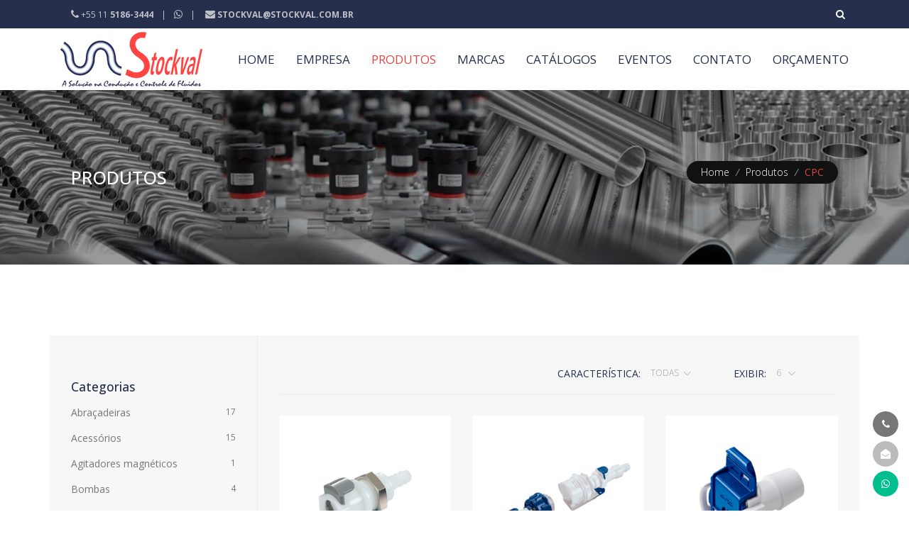

--- FILE ---
content_type: text/html; charset=UTF-8
request_url: https://www.stockval.com.br/produtos/marca/CPC-8
body_size: 6847
content:
<!DOCTYPE html>
<html lang="en">
<head>

<!-- Required Meta Tags Always Come First -->
<meta charset="utf-8">
<meta name="viewport" content="width=device-width, initial-scale=1, shrink-to-fit=no">
<meta http-equiv="x-ua-compatible" content="ie=edge">

<!-- Favicon -->
<link rel="shortcut icon" href="/favicon.ico">
<link rel="apple-touch-icon" sizes="180x180" href="/assets/ico/apple-touch-icon.png">
<link rel="icon" type="image/png" sizes="32x32" href="/assets/ico/favicon-32x32.png">
<link rel="icon" type="image/png" sizes="16x16" href="/assets/ico/favicon-16x16.png">
<link rel="manifest" href="/site.webmanifest">

<!-- Google Fonts -->
<link href="https://fonts.googleapis.com/css?family=Open%20Sans:300,400,400i,500,700" rel="stylesheet">

<!-- CSS Global Compulsory -->
<link rel="stylesheet" href="/assets/vendor/bootstrap/bootstrap.min.css">

<!-- CSS Implementing Plugins -->
<link rel="stylesheet" href="/assets/vendor/icon-awesome/css/font-awesome.min.css">
<link rel="stylesheet" href="/assets/vendor/icon-line-pro/style.css">
<link rel="stylesheet" href="/assets/vendor/icon-hs/style.css">
<link rel="stylesheet" href="/assets/vendor/icon-material/material-icons.css">
<link rel="stylesheet" href="/assets/vendor/animate.css">
<link rel="stylesheet" href="/assets/vendor/hs-megamenu/src/hs.megamenu.css">
<link rel="stylesheet" href="/assets/vendor/hamburgers/hamburgers.min.css">
<link rel="stylesheet" href="/assets/vendor/slick-carousel/slick/slick.css">
<link rel="stylesheet" href="/assets/vendor/fancybox/jquery.fancybox.css">
<link rel="stylesheet" href="/assets/vendor/icon-etlinefont/style.css">

<!-- CSS Unify Theme -->
<link rel="stylesheet" href="/assets/css/styles.multipage-education.css">

<!-- Master Slider -->
<link rel="stylesheet" href="/assets/css/masterslider.main.css">
<link rel="stylesheet" href="/assets/css/style.css">
<link rel="stylesheet" href="/assets/css/custom.css">

<!-- Google Tag Manager -->
<script>(function(w,d,s,l,i){w[l]=w[l]||[];w[l].push({'gtm.start':new Date().getTime(),event:'gtm.js'});var f=d.getElementsByTagName(s)[0],j=d.createElement(s),dl=l!='dataLayer'?'&l='+l:'';j.async=true;j.src='https://www.googletagmanager.com/gtm.js?id='+i+dl;f.parentNode.insertBefore(j,f);})(window,document,'script','dataLayer','GTM-M76XPJ3J');</script>
<!-- End Google Tag Manager -->
	<title>Produtos Stockval - Líder no fornecimento de produtos para aplicações assépticas</title>
</head>
<body>
<!-- Google Tag Manager (noscript) -->
<noscript><iframe src="https://www.googletagmanager.com/ns.html?id=GTM-M76XPJ3J" height="0" width="0" style="display:none;visibility:hidden"></iframe></noscript>
<!-- End Google Tag Manager (noscript) -->    <main>
<!-- Header -->
<header id="js-header" class="u-header">
  <div class="u-header__section">
    <!-- Topbar -->
    <div class="g-bg-main">
      <div class="container g-py-5">
        <ul class="list-inline d-flex justify-content-start align-items-center g-mb-0">
          <li class="list-inline-item col-6 d-none d-lg-inline-block">
            <a class="g-brd-white-opacity-0_2 g-color-white-opacity-0_7 g-color-white--hover g-font-size-12 g-rounded-20 text-uppercase g-py-10" href="tel:1151863444">
                <i class="fa fa-phone"></i> +55 11 <b>5186-3444</b>
            </a>
            <span class="g-color-white-opacity-0_7 g-font-size-12 g-py-10 g-px-8">|</span>
			<a class="g-brd-white-opacity-0_2 g-color-white-opacity-0_7 u-link-v5 g-color-white--hover g-font-size-12 g-rounded-20 g-py-10" href="https://api.whatsapp.com/send?phone=551151863444&text=Ol%C3%A1%2C%20vim%20atrav%C3%A9s%20do%20site%20e%20gostaria%20de%20mais%20informa%C3%A7%C3%B5es" target="_blank" onclick="dataLayer.push({'event': 'whatsapp-link'});">
                <i class="fa fa-whatsapp"></i>
            </a>
            <span class="g-color-white-opacity-0_7 g-font-size-12 g-py-10 g-px-8">|</span>
            <a class="g-brd-white-opacity-0_2 g-color-white-opacity-0_7 g-color-white--hover g-font-size-12 g-rounded-20 text-uppercase g-py-10" href="mailto:stockval@stockval.com.br">
                <i class="g-ml-3 fa fa-envelope"></i> <b>stockval@stockval.com.br</b>
            </a>
          </li>

          <!-- Search -->
          <li class="d-flex justify-content-end col-6 w-100 list-inline-item g-ml-15--lg ml-auto">              <a href="/#busca" class="btn input-group-addon g-brd-none g-color-white g-font-size-13 g-rounded-right-20 g-transition-0_2">
                <i class="fa fa-search"></i>
              </a>
          </li>
          <!-- End Search -->
        </ul>
      </div>
    </div>
    <!-- End Topbar -->

    <div class="header" id="myHeader">
      <div class="container g-transition-0_3">
        <!-- Nav -->
        <nav class="js-mega-menu navbar navbar-expand-lg g-px-0 g-py-5 g-py-0--lg hs-menu-initialized hs-menu-horizontal">
          <!-- Logo -->
          <a class="navbar-brand g-max-width-170 g-max-width-200--lg" href="/">
            <img class="img-fluid g-hidden-lg-down" src="/assets/img/logo/logo.png" alt="Logo">
            <img class="img-fluid g-width-80 g-hidden-md-down g-hidden-xl-up" src="/assets/img/logo/logo-mini.png" alt="Logo">
            <img class="img-fluid g-hidden-lg-up" src="/assets/img/logo/logo.png" alt="Logo">
          </a>
          <!-- End Logo -->

          <!-- Responsive Toggle Button -->
          <button class="navbar-toggler navbar-toggler-right btn g-line-height-1 g-brd-none g-pa-0" type="button"
                  aria-label="Toggle navigation"
                  aria-expanded="false"
                  aria-controls="navBar"
                  data-toggle="collapse"
                  data-target="#navBar">
            <span class="hamburger hamburger--slider g-px-0">
              <span class="hamburger-box">
                <span class="hamburger-inner"></span>
              </span>
            </span>
          </button>
          <!-- End Responsive Toggle Button -->

          <!-- Navigation -->
          <div id="navBar" class="collapse navbar-collapse">
            <ul class="navbar-nav align-items-lg-center g-py-30 g-py-0--lg ml-auto">
              <li class="nav-item">
                <a class="nav-link  g-color-main g-color-primary--hover g-font-size-15 g-font-size-17--xl g-px-15--lg g-py-10 g-py-30--lg" href="/">
                  HOME
                </a>
              </li>                  
              <li class="nav-item">
                <a class="nav-link  g-color-main g-color-primary--hover g-font-size-15 g-font-size-17--xl g-px-15--lg g-py-10 g-py-30--lg" href="/empresa">
                  EMPRESA
                </a>
              </li>
              <li class="nav-item">
                <a class="nav-link  g-color-primary g-font-size-15 g-font-size-17--xl g-px-15--lg g-py-10 g-py-30--lg" href="/produtos">
                  PRODUTOS
                </a>
              </li>
              <li class="nav-item">
                <a class="nav-link  g-color-main g-color-primary--hover g-font-size-15 g-font-size-17--xl g-px-15--lg g-py-10 g-py-30--lg" href="/marcas">
                  MARCAS
                </a>
              </li>
              <li class="nav-item">
                <a class="nav-link  g-color-main g-color-primary--hover g-font-size-15 g-font-size-17--xl g-px-15--lg g-py-10 g-py-30--lg" href="/catalogos">
                  CATÁLOGOS
                </a>
              </li>
              <li class="nav-item">
                <a class="nav-link  g-color-main g-color-primary--hover g-font-size-15 g-font-size-17--xl g-px-15--lg g-py-10 g-py-30--lg" href="/eventos">
                  EVENTOS
                </a>
              </li>
              <li class="nav-item">
                <a class="nav-link  g-color-main g-color-primary--hover g-font-size-15 g-font-size-17--xl g-px-15--lg g-py-10 g-py-30--lg" href="/contato">
                  CONTATO
                </a>
              </li>
              <li class="nav-item">
                <a class="nav-link  g-color-main g-color-primary--hover g-font-size-15 g-font-size-17--xl g-pl-15--lg g-pr-0--lg g-py-10 g-py-30--lg" href="/orcamento">
                  ORÇAMENTO
                </a>
              </li>
            </ul>
          </div>
          <!-- End Navigation -->
        </nav>
        <!-- End Nav -->
      </div>
    </div>
  </div>
</header>
<!-- End Header -->

<script>
  window.onscroll = function() {myFunction()};
  var header = document.getElementById("myHeader");
  var sticky = header.offsetTop;
  function myFunction() {
    if (window.pageYOffset > sticky) {
      header.classList.add("sticky");
    } else {
      header.classList.remove("sticky");
    }
  }
</script>

		<!-- Promo Block -->
		<section>
			<div class="divimage w-100" style="height: 140%; background-image: url('/assets/img/im-sup-stockval-produtos.jpg');background-size: cover; background-repeat: no-repeat; background-position: top center; background-attachment: initial">
				<div style="background-color: rgba(0,0,0,0.4)">
					<div class="container g-color-white g-py-100">
						<div class="d-md-flex align-items-center">
							<div class="col-12 col-md-6">
								<h4 class="g-color-white text-uppercase mb-0 g-font-size-25">Produtos</h4>
							</div>
							<div class="col-12 col-md-6 d-flex justify-content-end">
								<ul class="g-bg-gray-dark-v1 g-font-weight-300 g-rounded-50 g-py-5 g-px-20">
									<li class="list-inline-item g-mr-5">
										<a class="u-link-v5 g-color-white g-color-primary--hover g-font-size-14" href="/">Home</a>
										<i class="g-color-white-opacity-0_5 g-ml-5 g-font-size-14">/</i>
									</li>										<li class="list-inline-item g-mr-5">
											<a class="u-link-v5 g-color-white g-color-primary--hover g-font-size-14" href="/produtos">Produtos</a>
											<i class="g-color-white-opacity-0_5 g-ml-5 g-font-size-14">/</i>
										</li>
										<li class="list-inline-item g-color-primary g-font-size-14 g-font-weight-400">
											<span>CPC</span>
										</li>								</ul>
							</div>
						</div>
					</div>
				</div>
			</div>
		</section>
		<!-- End Promo Block -->

		<section class="container g-pt-100 g-pb-70">
			<div class="row justify-content-center g-mb-60">

				<!-- Icon Blocks -->
				<section class="g-bg-gray-light-v5" style="width:100%">
					<div class="container">
						<!-- Products -->
						<div class="container">
							<div class="row">

								<!-- Filters -->
								<div class="col-md-3 g-brd-right--lg g-brd-gray-light-v4 g-pt-30">
									<form name="frmPrd" method="post">
										<input type="hidden" name="grade" value="6" />
										<input type="hidden" name="ord" value="Ascendente" />
										<input type="hidden" name="idCaracteristica" value="" /><!--
										<input type="hidden" name="total_marcas" value="" />-->
										<div class="g-pr-15--lg g-pt-30">												<!-- Categories -->
												<div class="g-mb-30">
													<h3 class="h5 mb-3">Categorias</h3>

													<ul class="list-unstyled">															<li class="my-3">
																<a class="d-block u-link-v5 g-color-gray-dark-v4 g-color-primary--hover" href="/produtos/abracadeiras-1" style="font-size: 14px;">Abraçadeiras																<span class="float-right g-font-size-12">17 </span></a>
															</li>															<li class="my-3">
																<a class="d-block u-link-v5 g-color-gray-dark-v4 g-color-primary--hover" href="/produtos/acessorios-17" style="font-size: 14px;">Acessórios																<span class="float-right g-font-size-12">15 </span></a>
															</li>															<li class="my-3">
																<a class="d-block u-link-v5 g-color-gray-dark-v4 g-color-primary--hover" href="/produtos/agitadores-magneticos-15" style="font-size: 14px;">Agitadores magnéticos																<span class="float-right g-font-size-12">1 </span></a>
															</li>															<li class="my-3">
																<a class="d-block u-link-v5 g-color-gray-dark-v4 g-color-primary--hover" href="/produtos/bombas-2" style="font-size: 14px;">Bombas																<span class="float-right g-font-size-12">4 </span></a>
															</li>															<li class="my-3">
																<a class="d-block u-link-v5 g-color-gray-dark-v4 g-color-primary--hover" href="/produtos/componentes-para-sala-limpa-13" style="font-size: 14px;">Componentes Para Sala Limpa																<span class="float-right g-font-size-12">14 </span></a>
															</li>															<li class="my-3">
																<a class="d-block u-link-v5 g-color-gray-dark-v4 g-color-primary--hover" href="/produtos/conectores-colder-6" style="font-size: 14px;">Conectores Colder																<span class="float-right g-font-size-12">32 </span></a>
															</li>															<li class="my-3">
																<a class="d-block u-link-v5 g-color-gray-dark-v4 g-color-primary--hover" href="/produtos/conexoes-3" style="font-size: 14px;">Conexões																<span class="float-right g-font-size-12">55 </span></a>
															</li>															<li class="my-3">
																<a class="d-block u-link-v5 g-color-gray-dark-v4 g-color-primary--hover" href="/produtos/filtros-16" style="font-size: 14px;">Filtros																<span class="float-right g-font-size-12">1 </span></a>
															</li>															<li class="my-3">
																<a class="d-block u-link-v5 g-color-gray-dark-v4 g-color-primary--hover" href="/produtos/mangueiras-e-acessorios-4" style="font-size: 14px;">Mangueiras e Acessórios																<span class="float-right g-font-size-12">14 </span></a>
															</li>															<li class="my-3">
																<a class="d-block u-link-v5 g-color-gray-dark-v4 g-color-primary--hover" href="/produtos/medidores-18" style="font-size: 14px;">Medidores 																<span class="float-right g-font-size-12">3 </span></a>
															</li>															<li class="my-3">
																<a class="d-block u-link-v5 g-color-gray-dark-v4 g-color-primary--hover" href="/produtos/pecas-especiais-7" style="font-size: 14px;">Peças Especiais																<span class="float-right g-font-size-12">3 </span></a>
															</li>															<li class="my-3">
																<a class="d-block u-link-v5 g-color-gray-dark-v4 g-color-primary--hover" href="/produtos/sistemas-de-drenagem-8" style="font-size: 14px;">Sistemas de Drenagem																<span class="float-right g-font-size-12">4 </span></a>
															</li>															<li class="my-3">
																<a class="d-block u-link-v5 g-color-gray-dark-v4 g-color-primary--hover" href="/produtos/sistemas-de-limpeza-9" style="font-size: 14px;">Sistemas de limpeza																<span class="float-right g-font-size-12">19 </span></a>
															</li>															<li class="my-3">
																<a class="d-block u-link-v5 g-color-gray-dark-v4 g-color-primary--hover" href="/produtos/trocadores-de-calor-5" style="font-size: 14px;">Trocadores de Calor																<span class="float-right g-font-size-12">3 </span></a>
															</li>															<li class="my-3">
																<a class="d-block u-link-v5 g-color-gray-dark-v4 g-color-primary--hover" href="/produtos/tubos-10" style="font-size: 14px;">Tubos																<span class="float-right g-font-size-12">3 </span></a>
															</li>															<li class="my-3">
																<a class="d-block u-link-v5 g-color-gray-dark-v4 g-color-primary--hover" href="/produtos/valvulas-11" style="font-size: 14px;">Válvulas																<span class="float-right g-font-size-12">23 </span></a>
															</li>															<li class="my-3">
																<a class="d-block u-link-v5 g-color-gray-dark-v4 g-color-primary--hover" href="/produtos/vedacoes-12" style="font-size: 14px;">Vedações																<span class="float-right g-font-size-12">16 </span></a>
															</li>															<li class="my-3">
																<a class="d-block u-link-v5 g-color-gray-dark-v4 g-color-primary--hover" href="/produtos/visores-de-linhas-14" style="font-size: 14px;">Visores de linhas																<span class="float-right g-font-size-12">3 </span></a>
															</li>													</ul>
												</div>
												<!-- End Categories -->

												<hr>
													<!-- Brand -->
													<div class="g-mb-30">
														<h3 class="h5 mb-3">Marca</h3>
														<ul class="list-unstyled">																<li class="my-3" style="font-weight:bold">
																	<a class="d-block u-link-v5 g-color-gray-dark-v4 g-color-primary--hover" href="/produtos/marca/cpc-8" style="font-size: 14px;">CPC																	<span class="float-right g-font-size-12">32 </span></a>
																</li>														</ul>
													</div>
												
													<hr>
										</div>
									</form>
								</div>
								<!-- End Filters -->
								
								
								<!-- Content -->
								<div class="col-md-9">
									<div class="g-pl-15--lg">
										<!-- Filters -->
										<div class="d-flex justify-content-end align-items-center g-brd-bottom g-brd-gray-light-v4 g-pt-40 g-pb-20">
																							<div class="g-mr-60">
													<h2 class="h6 align-middle d-inline-block g-font-weight-400 text-uppercase g-pos-rel g-top-1 mb-0">Característica:</h2>
													<div class="d-inline-block btn-group g-line-height-1_2">
														<button id="btCaract" type="button" class="btn btn-secondary dropdown-toggle h6 align-middle g-brd-none g-color-gray-dark-v5 g-color-black--hover g-bg-transparent text-uppercase g-font-weight-300 g-font-size-12 g-pa-0 g-pl-10 g-ma-0" data-toggle="dropdown" aria-haspopup="true" aria-expanded="false">
															Todas														</button>
														<div class="dropdown-menu rounded-0">
															<a class="dropdown-item g-color-gray-dark-v4 g-font-weight-300" href="Javascript:;" onclick="fnFrmSubmit('frmPrd','idCaracteristica','',1)">Todas</a>
															<a class="dropdown-item g-color-gray-dark-v4 g-font-weight-300" href="Javascript:;" onclick="fnFrmSubmit('frmPrd','idCaracteristica','3',1)">Abraçadeiras Termoplasticas</a><a class="dropdown-item g-color-gray-dark-v4 g-font-weight-300" href="Javascript:;" onclick="fnFrmSubmit('frmPrd','idCaracteristica','16',1)">Aço inoxidável 304</a><a class="dropdown-item g-color-gray-dark-v4 g-font-weight-300" href="Javascript:;" onclick="fnFrmSubmit('frmPrd','idCaracteristica','15',1)">Aço inoxidável 316L</a><a class="dropdown-item g-color-gray-dark-v4 g-font-weight-300" href="Javascript:;" onclick="fnFrmSubmit('frmPrd','idCaracteristica','20',1)">Conexão especial</a><a class="dropdown-item g-color-gray-dark-v4 g-font-weight-300" href="Javascript:;" onclick="fnFrmSubmit('frmPrd','idCaracteristica','14',1)">Indústria de alimentícia</a><a class="dropdown-item g-color-gray-dark-v4 g-font-weight-300" href="Javascript:;" onclick="fnFrmSubmit('frmPrd','idCaracteristica','13',1)">Indústria de cosméticos</a><a class="dropdown-item g-color-gray-dark-v4 g-font-weight-300" href="Javascript:;" onclick="fnFrmSubmit('frmPrd','idCaracteristica','12',1)">Indústria farmacêutica</a><a class="dropdown-item g-color-gray-dark-v4 g-font-weight-300" href="Javascript:;" onclick="fnFrmSubmit('frmPrd','idCaracteristica','17',1)">Ligas especiais</a><a class="dropdown-item g-color-gray-dark-v4 g-font-weight-300" href="Javascript:;" onclick="fnFrmSubmit('frmPrd','idCaracteristica','5',1)">Produtos Termoplásticos</a><a class="dropdown-item g-color-gray-dark-v4 g-font-weight-300" href="Javascript:;" onclick="fnFrmSubmit('frmPrd','idCaracteristica','19',1)">Solda manual </a><a class="dropdown-item g-color-gray-dark-v4 g-font-weight-300" href="Javascript:;" onclick="fnFrmSubmit('frmPrd','idCaracteristica','18',1)">Solda orbital ASME BPE</a>														</div>
													</div>
												</div><script>var btCaract = 1;</script>											
											<!-- Show -->
											<div class="g-mr-60">
												<h2 class="h6 align-middle d-inline-block g-font-weight-400 text-uppercase g-pos-rel g-top-1 mb-0">Exibir:</h2>

												<!-- Secondary Button -->
												<div class="d-inline-block btn-group g-line-height-1_2">
													<button type="button" class="btn btn-secondary dropdown-toggle h6 align-middle g-brd-none g-color-gray-dark-v5 g-color-black--hover g-bg-transparent text-uppercase g-font-weight-300 g-font-size-12 g-pa-0 g-pl-10 g-ma-0" data-toggle="dropdown" aria-haspopup="true" aria-expanded="false">
														6													</button>
													<div class="dropdown-menu rounded-0">
														<a class="dropdown-item g-color-gray-dark-v4 g-font-weight-300" href="Javascript:;" onclick="fnFrmSubmit('frmPrd','grade','tudo',1)">Tudo</a>
														<a class="dropdown-item g-color-gray-dark-v4 g-font-weight-300" href="Javascript:;" onclick="fnFrmSubmit('frmPrd','grade',6,1)">6</a>
														<a class="dropdown-item g-color-gray-dark-v4 g-font-weight-300" href="Javascript:;" onclick="fnFrmSubmit('frmPrd','grade',12,1)">12</a>
														<a class="dropdown-item g-color-gray-dark-v4 g-font-weight-300" href="Javascript:;" onclick="fnFrmSubmit('frmPrd','grade',18,1)">18</a>
														<a class="dropdown-item g-color-gray-dark-v4 g-font-weight-300" href="Javascript:;" onclick="fnFrmSubmit('frmPrd','grade',30,1)">30</a>
													</div>
												</div>
												<!-- End Secondary Button -->
											</div>
											<!-- End Show -->

																						
										</div>
										<!-- End Filters -->

										<!-- Products -->
										<div class="row g-pt-30 g-mb-50">													<div class="col-6 col-lg-4 g-mb-30">
														<!-- Product -->
														<figure class="g-pos-rel g-mb-20">
															<a class="u-link-v5 g-color-black g-color-primary--hover" href="/produto/colder-serie-apc-73"><img class="img-fluid" src="/recursos/prd/serie-apc.jpg" alt="Colder  série APC"></a>
														</figure>

														<div class="media">
															<!-- Product Info -->
															<div class="d-flex flex-column">
																<h4 class="h6 g-color-black mb-1">
																	<a class="u-link-v5 g-color-black g-color-primary--hover" href="/produto/colder-serie-apc-73">Colder  série APC</a>
																</h4>
															</div>
															<!-- End Product Info -->
														</div>
														<!-- End Product -->
													</div>													<div class="col-6 col-lg-4 g-mb-30">
														<!-- Product -->
														<figure class="g-pos-rel g-mb-20">
															<a class="u-link-v5 g-color-black g-color-primary--hover" href="/produto/colder-serie-aseptiquik-dc-74"><img class="img-fluid" src="/recursos/prd/serie-aseptiquik-dc.jpg" alt="Colder série Aseptiquik DC"></a>
														</figure>

														<div class="media">
															<!-- Product Info -->
															<div class="d-flex flex-column">
																<h4 class="h6 g-color-black mb-1">
																	<a class="u-link-v5 g-color-black g-color-primary--hover" href="/produto/colder-serie-aseptiquik-dc-74">Colder série Aseptiquik DC</a>
																</h4>
															</div>
															<!-- End Product Info -->
														</div>
														<!-- End Product -->
													</div>													<div class="col-6 col-lg-4 g-mb-30">
														<!-- Product -->
														<figure class="g-pos-rel g-mb-20">
															<a class="u-link-v5 g-color-black g-color-primary--hover" href="/produto/colder-serie-aseptiquik-g-75"><img class="img-fluid" src="/recursos/prd/Aseptiquik-G.jpg" alt="Colder série Aseptiquik G"></a>
														</figure>

														<div class="media">
															<!-- Product Info -->
															<div class="d-flex flex-column">
																<h4 class="h6 g-color-black mb-1">
																	<a class="u-link-v5 g-color-black g-color-primary--hover" href="/produto/colder-serie-aseptiquik-g-75">Colder série Aseptiquik G</a>
																</h4>
															</div>
															<!-- End Product Info -->
														</div>
														<!-- End Product -->
													</div>													<div class="col-6 col-lg-4 g-mb-30">
														<!-- Product -->
														<figure class="g-pos-rel g-mb-20">
															<a class="u-link-v5 g-color-black g-color-primary--hover" href="/produto/colder-serie-aseptiquik-s-76"><img class="img-fluid" src="/recursos/prd/Aseptiquik-S-.jpg" alt="Colder série Aseptiquik S"></a>
														</figure>

														<div class="media">
															<!-- Product Info -->
															<div class="d-flex flex-column">
																<h4 class="h6 g-color-black mb-1">
																	<a class="u-link-v5 g-color-black g-color-primary--hover" href="/produto/colder-serie-aseptiquik-s-76">Colder série Aseptiquik S</a>
																</h4>
															</div>
															<!-- End Product Info -->
														</div>
														<!-- End Product -->
													</div>													<div class="col-6 col-lg-4 g-mb-30">
														<!-- Product -->
														<figure class="g-pos-rel g-mb-20">
															<a class="u-link-v5 g-color-black g-color-primary--hover" href="/produto/colder-serie-aseptiquik-x-77"><img class="img-fluid" src="/recursos/prd/AseptiQuik-X.jpg" alt="Colder série Aseptiquik X"></a>
														</figure>

														<div class="media">
															<!-- Product Info -->
															<div class="d-flex flex-column">
																<h4 class="h6 g-color-black mb-1">
																	<a class="u-link-v5 g-color-black g-color-primary--hover" href="/produto/colder-serie-aseptiquik-x-77">Colder série Aseptiquik X</a>
																</h4>
															</div>
															<!-- End Product Info -->
														</div>
														<!-- End Product -->
													</div>													<div class="col-6 col-lg-4 g-mb-30">
														<!-- Product -->
														<figure class="g-pos-rel g-mb-20">
															<a class="u-link-v5 g-color-black g-color-primary--hover" href="/produto/colder-serie-drumquik-pro-78"><img class="img-fluid" src="/recursos/prd/DRUMQUIK-PRO.jpg" alt="Colder série DrumQuik Pro"></a>
														</figure>

														<div class="media">
															<!-- Product Info -->
															<div class="d-flex flex-column">
																<h4 class="h6 g-color-black mb-1">
																	<a class="u-link-v5 g-color-black g-color-primary--hover" href="/produto/colder-serie-drumquik-pro-78">Colder série DrumQuik Pro</a>
																</h4>
															</div>
															<!-- End Product Info -->
														</div>
														<!-- End Product -->
													</div>
										</div>
										<!-- End Products -->

										<hr class="g-mb-60">

										<!-- Pagination -->
										<nav class="g-mb-50" aria-label="Page Navigation"><ul class="list-inline"><li class="list-inline-item u-pagination-v1__item--disabled"><a class="u-pagination-v1__item u-pagination-v1-5 rounded g-pa-4-13" href="/produtos/marca/cpc-8?p=0" aria-label="Página anterior"><span aria-hidden="true"><i class="fa fa-angle-left"></i></span><span class="sr-only">Página anterior</span></a></li><li class="list-inline-item g-hidden-sm-down"><a class="u-pagination-v1__item u-pagination-v1-5 u-pagination-v1-5--active rounded g-pa-4-11" href="#" onclick="return false">1</a></li><li class="list-inline-item g-hidden-sm-down"><a class="u-pagination-v1__item u-pagination-v1-5 rounded g-pa-4-11" href="/produtos/marca/cpc-8?p=2">2</a></li><li class="list-inline-item g-hidden-sm-down"><span class="g-pa-4-11">...</span></li><li class="list-inline-item g-hidden-sm-down"><a class="u-pagination-v1__item u-pagination-v1-5 rounded g-pa-4-11" href="/produtos/marca/cpc-8?p=6">6</a></li><li class="list-inline-item"><a class="u-pagination-v1__item u-pagination-v1-5 rounded g-pa-4-13" href="/produtos/marca/cpc-8?p=2" aria-label="Próxima página"><span aria-hidden="true"><i class="fa fa-angle-right"></i></span><span class="sr-only">Próxima página</span></a></li><li class="list-inline-item float-right"><span class="u-pagination-v1__item-info g-pa-4-11" style="padding-right:0!important">Página 1 de 6</span></li></ul></nav>									</div>
								</div>
								<!-- End Content -->

							</div>
						</div>
						<!-- End Products -->
					</div>
				</section>
				<!-- End Icon Blocks -->

			</div>
		</section>

		
		<section>
			<div id="shortcode3">
				<div class="shortcode-html">
					<!-- Footer -->
					<footer class="g-bg-black-opacity-0_9 g-color-white-opacity-0_6 g-py-60">
						<div class="container">
							<div class="row">
								<!-- Footer Content -->
								<div class="col-lg-4 g-mb-50 g-mb-0--lg">
									<h2 class="h6 g-color-white text-uppercase g-font-weight-700 g-mb-20">SOBRE A STOCKVAL</h2>
									<div class="g-mb-25">
										<p class="g-color-white-opacity-0_6 g-font-size-14">A Stockval é o canal brasileiro com as empresas de maiores inovações tecnológicas em fornecimentos de produtos para aplicações assépticas do mundo.</p>
										<p class="g-color-white-opacity-0_6 g-font-size-14">&copy; 2022 Stockval. Todos os Direitos Reservados.</p>
										<p class="g-color-white-opacity-0_6">Desenvolvido por <a href="https://www.s1000.com.br" target="_blank" style="font-weight:bold" class="g-color-white-opacity-0_6 g-color-primary--hover">S1000 Agência</a></p>
									</div>
								</div>
								<!-- End Footer Content -->

								<!-- Footer Content -->
								<div class="col-lg-4 g-mb-30 g-mb-0--lg">
									<h2 class="h6 g-color-white text-uppercase g-font-weight-700 g-mb-20">CONTATOS</h2>
									<div class="row align-items-center">
										<div class="col-12">
											<ul class="list-unstyled g-font-size-14">
												<li class="d-flex g-mt-10">
													<span class="u-icon-v1">
														<i class="fa fa-phone u-line-icon-pro g-color-white-opacity-0_6" style="font-size: inherit !important;"></i>
													</span>
													<a class="g-color-white-opacity-0_6 g-color-primary--hover" href="tel:1151863444"> +55 11 5186 3444</a>
												</li>
												<li class="d-flex">
													<span class="u-icon-v1">
														<i class="icon-communication-005 u-line-icon-pro g-color-white-opacity-0_6"></i>
													</span>
													<a class="g-color-white-opacity-0_6 g-color-primary--hover" href="mailto:stockval@stockval.com.br"> stockval@stockval.com.br</a>
												</li>
												<li class="d-flex">
													<span class="u-icon-v1 g-mb-15">
														<i class="icon-communication-011 u-line-icon-pro g-color-white-opacity-0_6"></i>
													</span>
													<a class="g-color-white-opacity-0_6 g-color-primary--hover" href="https://goo.gl/maps/iuUSzh6m6byp16Yw8" target="_blank"> Rua da Paz, 1557 - Chácara St Antônio São Paulo - SP</a>
												</li>
											</ul>
										</div>

									</div>
								</div>
								<!-- End Footer Content -->

								<!-- Footer Content -->
								<div class="col-lg-4">
									<h2 class="h6 g-color-white text-uppercase g-font-weight-700 g-mb-20">NEWSLETTER</h2>

									<div class="mb-1-9" id="divAlertNews"></div>
									<form id="frmNewsletter" action="javascript:void(0);" method="post" class="g-mt-25">
										<div class="row">
											<div class="col-12">
												<div class="form-group g-mb-20">
													<input class="form-control g-color-white g-bg-transparent g-bg-transparent--focus g-brd-white-opacity-0_1 g-brd-primary--focus g-px-20 g-py-12" type="text" id="emailNome" name="nome" placeholder="Seu Nome">
												</div>
												<div class="form-group g-mb-20">
													<input class="form-control g-color-white g-bg-transparent g-bg-transparent--focus g-brd-white-opacity-0_1 g-brd-primary--focus g-px-20 g-py-12" type="email" id="emailNews" name="email" placeholder="Seu Email" required>
												</div>
											</div>

											<div class="col-12">
												<button style="background-color: #dd4745" class="btn g-color-white btn-md g-font-size-12 text-uppercase rounded g-py-11 g-px-30" type="submit" role="button">Cadastre-se</button>
											</div>
										</div>
									</form>
								</div>
								<!-- End Footer Content -->
							</div>
						</div>
					</footer>
					<!-- End Footer -->
				</div>
			</div>
			<a class="btnbt3 u-icon-v1 g-bg-gray-dark-v4 g-rounded-50x g-color-white g-color-white--hover g-mr-15 g-mb-20" href="tel:1151863444">
				<i class="fa fa-phone"></i>
			</a>
			<a class="btnbt2 u-icon-v1 g-bg-gray-light-v1 g-rounded-50x g-color-white g-color-white--hover g-mr-15 g-mb-20" href="/contato">
				<i class="fa fa-envelope-open"></i>
			</a>
			<a class="btnbt1 u-icon-v1 g-bg-vine g-rounded-50x g-color-white g-color-white--hover g-mr-15 g-mb-20" href="https://api.whatsapp.com/send?phone=551151863444&amp;text=Ol%C3%A1%2C%20vim%20através%20do%20site%20e%20gostaria%20de%20mais%20informa%C3%A7%C3%B5es" target="_blank" onclick="dataLayer.push({'event': 'whatsapp-link'});">
				<i class="fa fa-whatsapp"></i>
			</a>
					</section>
		<!-- End Footer #03 -->
		<!-- Go to Top -->
		<a class="js-go-to u-go-to-v1 u-shadow-v32 g-width-40 g-height-40 g-color-primary g-color-white--hover g-bg-white g-bg-main--hover g-bg-main--focus g-font-size-12 rounded-circle" href="#" data-type="fixed" data-position='{
			"bottom": 15,
			"right": 15
			}' data-offset-top="400"
			data-compensation="#js-header"
			data-show-effect="slideInUp"
			data-hide-effect="slideInDown">
			<i class="hs-icon hs-icon-arrow-top"></i>
		</a>
		<!-- End Go to Top -->
	</main>


    <!-- JS Global Compulsory -->
    <script src="/assets/vendor/jquery/jquery.min.js"></script>
    <script src="/assets/vendor/jquery-migrate/jquery-migrate.min.js"></script>
    <script src="/assets/vendor/popper.js/popper.min.js"></script>
    <script src="/assets/vendor/bootstrap/bootstrap.min.js"></script>

    <!-- JS Implementing Plugins -->
    <script src="/assets/vendor/hs-megamenu/src/hs.megamenu.js"></script>
    <script src="/assets/vendor/slick-carousel/slick/slick.js"></script>
    <script src="/assets/vendor/fancybox/jquery.fancybox.min.js"></script>
    <script src="/assets/vendor/masonry/dist/masonry.pkgd.min.js"></script>
    <script src="/assets/vendor/imagesloaded/imagesloaded.pkgd.min.js"></script>


    <!-- JS Unify -->
	<script src="/assets/js/hs.core.js"></script>
	<script src="/assets/js/components/hs.header.js"></script>
	<script src="/assets/js/helpers/hs.hamburgers.js"></script>
	<script src="/assets/js/components/hs.dropdown.js"></script>
	<script src="/assets/js/helpers/hs.height-calc.js"></script>
	<script src="/assets/js/components/hs.carousel.js"></script>
	<script src="/assets/js/components/hs.popup.js"></script>
	<script src="/assets/js/components/hs.go-to.js"></script>
	<script src="/assets/js/components/hs.scroll-nav.js"></script>
	<script src="/assets/js/components/hs.scrollbar.js"></script>
	<script src="/assets/js/components/hs.select.js"></script>
	<script src="/assets/js/components/hs.count-qty.js"></script>
	<script src="/assets/js/components/hs.step-form.js"></script>
	<script src="/assets/js/components/hs.validation.js"></script>

    <!-- JS Customization -->
    <script src="/assets/js/custom.js"></script>

    <!-- JS Master Slider -->
    <script src="/assets/vendor/master-slider/source/assets/js/masterslider.min.js"></script>	<script>
	function fnSelMarca(){
		if(document.frmPrd){
			var marcas=document.querySelectorAll('input[name=idMarca]:checked');
			var valuesP=[];
			for(var i=0;i<marcas.length;i++){
				if(marcas[i].value!="")
					valuesP.push(" "+marcas[i].value);
			}
			document.frmPrd.total_marcas.value=valuesP;
			document.frmPrd.submit();
		}
	}
	if(btCaract==1)
		$("#btCaract").html("Todas");
	</script>
</body>
</html>


--- FILE ---
content_type: text/css
request_url: https://www.stockval.com.br/assets/css/style.css
body_size: 459
content:
.msp-cn-165-7 {
    font-family: "Oswald";
    font-weight: 200;
    font-size: 16px;
    line-height: normal;
    white-space: nowrap;
    color: #ffffff;
    text-transform: uppercase;
}

.msp-cn-165-9 {
    background-color: #ffffff;
    font-weight: normal;
    line-height: normal;
}

.msp-cn-165-10 {
    font-family: "Oswald";
    font-weight: 200;
    font-size: 12px;
    line-height: normal;
    color: #ffffff;
}

.msp-cn-165-11 {
    font-family: "Oswald";
    font-weight: 200;
    font-size: 16px;
    line-height: normal;
    white-space: nowrap;
    color: #ffffff;
    text-transform: uppercase;
}

.msp-cn-165-12 {
    background-color: #a61d37 !important;
    font-weight: normal;
    line-height: normal;
}

.msp-cn-165-13 {
    font-family: "Oswald";
    font-weight: 200;
    font-size: 12px;
    line-height: normal;
    color: #ffffff;
}

.msp-cn-165-14 {
    font-family: "Oswald";
    font-weight: 200;
    font-size: 16px;
    line-height: normal;
    white-space: nowrap;
    color: #ffffff;
    text-transform: uppercase;
}

.msp-cn-165-15 {
    background-color: #ffffff;
    font-weight: normal;
    line-height: normal;
}

.msp-cn-165-16 {
    font-family: "Oswald";
    font-weight: 200;
    font-size: 12px;
    line-height: normal;
    color: #ffffff;
}

.msp-cn-165-17 {
    font-family: "Roboto";
    font-weight: normal;
    font-size: 12px;
    letter-spacing: 3px;
    line-height: 80px;
    color: #e5e5e5;
    text-transform: uppercase;
}

.msp-cn-165-18 {
    font-family: "Oswald";
    font-weight: 600;
    font-size: 82px;
    line-height: normal;
    color: #ffffff;
    text-transform: uppercase;
}

.msp-cn-165-19 {
    font-family: "Oswald";
    font-weight: 200;
    font-size: 82px;
    line-height: normal;
    color: #ffffff;
    font-weight: light !important;
}

.msp-cn-165-20 {
    font-family: "Oswald";
    font-weight: 200;
    font-size: 82px;
    line-height: normal;
    color: #ffffff;
    font-weight: light !important;
}

.msp-cn-165-21 {
    font-family: "Roboto";
    font-weight: normal;
    font-size: 12px;
    letter-spacing: 3px;
    line-height: 80px;
    color: #e5e5e5;
    text-transform: uppercase;
}

.msp-cn-165-22 {
    font-family: "Oswald";
    font-weight: 600;
    font-size: 82px;
    line-height: normal;
    color: #ffffff;
    text-transform: uppercase;
}

.msp-cn-165-23 {
    font-family: "Oswald";
    font-weight: 200;
    font-size: 82px;
    line-height: normal;
    color: #ffffff;
    font-weight: light !important;
}

.msp-cn-165-24 {
    font-family: "Oswald";
    font-weight: 200;
    font-size: 82px;
    line-height: normal;
    color: #ffffff;
    font-weight: light !important;
}

.msp-cn-165-25 {
    font-family: "Roboto";
    font-weight: normal;
    font-size: 12px;
    letter-spacing: 3px;
    line-height: 80px;
    color: #e5e5e5;
    text-transform: uppercase;
}

.msp-cn-165-26 {
    font-family: "Oswald";
    font-weight: 600;
    font-size: 82px;
    line-height: normal;
    color: #ffffff;
    text-transform: uppercase;
}

.msp-cn-165-27 {
    font-family: "Oswald";
    font-weight: 200;
    font-size: 82px;
    line-height: normal;
    color: #ffffff;
    font-weight: light !important;
}

.msp-cn-165-28 {
    font-family: "Oswald";
    font-weight: 200;
    font-size: 82px;
    line-height: normal;
    color: #ffffff;
    font-weight: light !important;
}

.msp-cn-165-29 {
    background-color: #f7bc6f;
    font-weight: normal;
    line-height: normal;
}

.msp-cn-165-30 {
    background-color: #ffffff;
    font-weight: normal;
    line-height: normal;
}

.msp-cn-165-31 {
    background-color: #f7bc6f;
    font-weight: normal;
    line-height: normal;
}

.msp-cn-165-12 {
    background-color: #dd4645 !important;
}

.fsbanner {
    font-size: 3rem !important;
}

@media only screen and (max-width: 900px) {
    .fsbanner {
        font-size: 2rem !important;
    }
}
@media only screen and (max-width: 600px) {
    .fsbanner {
        font-size: 1.2rem !important;
    }
}

--- FILE ---
content_type: text/css
request_url: https://www.stockval.com.br/assets/css/custom.css
body_size: 732
content:
/* Add here all your css styles (customizations) */
.float-right{
    display: flex;
    flex-flow: row wrap;
    justify-content: center;
}

.align-right{
	position: relative !important;
	float: right !important;
}

* {
	font-family: 'Open Sans' !important;
}

.fa {
	font: normal normal normal 14px/1 FontAwesome !important;
}

.fa-2x {
	font-size: 2em !important;
}

.table.table_header tr:first-child th {
	background-color:#26304d !important;
	color:#FFF;
}

.table.table_coluna1 tr td:first-child {
	background-color:#26304d !important;
	color:#FFF;
}

.sticky {
	position: fixed;
	top: 0;
	width: 100%;
	background-color: #FFFFFF
}

.hide4ln {display:-webkit-box;-webkit-box-orient:vertical;overflow:hidden;-webkit-line-clamp:4}

.product-meta{
	display:none;
}


/*------------------------------------
  Searchform v1
------------------------------------*/
.u-searchform-v1,
.u-searchform-v1--align-left {
  min-width: initial;
  width: 21.42857rem;
  position: absolute;
  right: -1.07143rem;
  top: 100%;
  box-shadow: 0 1px 3px #ddd;
}

.u-searchform-v1 .form-control,
.u-searchform-v1--align-left .form-control {
  font-family: "Roboto", sans-serif;
  font-size: 0.85714rem;
}

.u-searchform-v1--align-left,
.u-searchform-v1--align-left--align-left {
  position: absolute;
  left: -1.07143rem;
}

.u-searchform-v1 .input-group-addon,
.u-searchform-v1--align-left .input-group-addon {
  border: 0;
}

.u-searchform-v1 .input-group-addon button[type="submit"],
.u-searchform-v1--align-left .input-group-addon button[type="submit"] {
  height: 100%;
}


.sticky {
    position: fixed;
    top: 0;
    width: 100%;
    background-color: #FFFFFF;
}

.btnbt4 {
    position: fixed;
    z-index: 9999;
    bottom: 9rem;
    right: 0rem;
}

.btnbt3 {
    position: fixed;
    z-index: 9999;
    bottom: 6rem;
    right: 0rem;
}

.btnbt2 {
    position: fixed;
    z-index: 9999;
    bottom: 3rem;
    right: 0rem;
}

.btnbt1 {
    position: fixed;
    z-index: 9999;
    bottom: 0rem;
    right: 0rem;
}

--- FILE ---
content_type: text/javascript
request_url: https://www.stockval.com.br/assets/js/components/hs.step-form.js
body_size: 766
content:
/**
 * Step form wrapper.
 *
 * @author Htmlstream
 * @version 1.0
 *
 */
;(function ($) {
  'use strict';

  $.HSCore.components.HSStepForm = {
    /**
     *
     *
     * @var Object _baseConfig
     */
    _baseConfig: {},

    /**
     *
     *
     * @var jQuery pageCollection
     */
    pageCollection: $(),

    /**
     * Initialization of Step form wrapper.
     *
     * @param String selector (optional)
     * @param Object config (optional)
     *
     * @return jQuery pageCollection - collection of initialized items.
     */

    init: function (selector, config) {

      this.collection = selector && $(selector).length ? $(selector) : $();
      if (!$(selector).length) return;

      this.config = config && $.isPlainObject(config) ?
        $.extend({}, this._baseConfig, config) : this._baseConfig;

      this.config.itemSelector = selector;

      this.initStepForm();

      return this.pageCollection;

    },

    initStepForm: function () {
      //Variables
      var $self = this,
        collection = $self.pageCollection;

      //Actions
      this.collection.each(function (i, el) {
        //Variables
        var $this = $(el),
          progressID = $this.data('progress-id'),
          $progressItems = $(progressID).find('> *'),
          stepsID = $this.data('steps-id'),
          $stepsItems = $(stepsID).find('> *'),
          $stepsActiveItem = $(stepsID).find('> .active');

        $stepsItems.not('.active').hide();
        $progressItems.eq($stepsActiveItem.index()).addClass('active');

        $('[data-next-step]').on('click', function (e) {
          if ((!$(el).valid())) {
            return false;
          }

          e.preventDefault();
          var $this = $(this),
            nextID = $this.data('next-step');

          $progressItems.removeClass('active');
          $progressItems.eq($(nextID).index() - 1).addClass('g-checked');
          $progressItems.eq($(nextID).index()).addClass('active');

          $stepsItems.hide().removeClass('active');
          $(nextID).fadeIn(400).addClass('active');
        });

        //Actions
        collection = collection.add($this);
      });
    }

  };

})(jQuery);


--- FILE ---
content_type: text/javascript
request_url: https://www.stockval.com.br/assets/js/components/hs.validation.js
body_size: 814
content:
/**
 * Validation wrapper.
 *
 * @author Htmlstream
 * @version 1.0
 *
 */
;(function ($) {
  'use strict';

  $.HSCore.components.HSValidation = {
    /**
     *
     *
     * @var Object _baseConfig
     */
    _baseConfig: {},

    /**
     *
     *
     * @var jQuery pageCollection
     */
    pageCollection: $(),

    /**
     * Initialization of Validation wrapper.
     *
     * @param String selector (optional)
     * @param Object config (optional)
     *
     * @return jQuery pageCollection - collection of initialized items.
     */

    init: function (selector, config) {

      this.collection = selector && $(selector).length ? $(selector) : $();
      if (!$(selector).length) return;

      this.config = config && $.isPlainObject(config) ?
        $.extend({}, this._baseConfig, config) : this._baseConfig;

      this.config.itemSelector = selector;

      this.initValidation(this.config);

      return this.pageCollection;

    },

    initValidation: function (config) {
      //Variables
      var $self = this,
        collection = $self.pageCollection;

      //Actions
      this.collection.each(function (i, el) {
        //Variables
        var $this = $(el);

        if ($this.hasClass('js-step-form')) {
          $.validator.setDefaults({
            ignore: ':hidden:not(.active select)'
          });
        } else {
          $.validator.setDefaults({
            ignore: ':hidden:not(select)'
          });
        }

        $.validator.setDefaults({
          errorPlacement: config ? false : $self.errorPlacement,
          highlight: $self.highlight,
          unhighlight: $self.unHighlight
        });

        $this.validate(config);

        $('select').change(function () {
          $(this).valid();
        });

        //Actions
        collection = collection.add($this);
      });
    },

    errorPlacement: function (error, element) {
      var $this = $(element),
        errorMsgClasses = $this.data('msg-classes');

      error.addClass(errorMsgClasses);
      error.appendTo(element.parents('.form-group'));
    },

    highlight: function (element) {
      var $this = $(element),
        errorClass = $this.data('error-class');

      $this.parents('.form-group').addClass(errorClass);
    },

    unHighlight: function (element) {
      var $this = $(element),
        errorClass = $this.data('error-class'),
        successClass = $this.data('success-class');

      $this.parents('.form-group').removeClass(errorClass).addClass(successClass);
    }
  };
})(jQuery);


--- FILE ---
content_type: text/javascript
request_url: https://www.stockval.com.br/assets/js/custom.js
body_size: 2921
content:
function EmailValido(str){
  var objRegExp=/^[A-Za-z]([\w\.-]*)@([A-Za-z0-9\.-]*)\.(([A-Za-z]{3}\.[A-Za-z]{2}$)|([A-Za-z]{3}$)|([a-z]{2}$))/i;
  return objRegExp.test(str);
}

function fnAlert(id,type,title,msg,timeout=0){
	if(document.getElementById(id)){
		if(type!="success"&&type!="info"&&type!="warning"&&type!="danger"&&type!="primary"&&type!="secondary"&&type!="dark"&&type!="light"){type=="primary";}
		//$('#'+id).append('<div class="alert alert-'+type+' alert-dismissible"><strong>'+title+'</strong> '+msg.replace("'","\'")+'<button type="button" class="btn-close" data-bs-dismiss="alert" aria-label="Close"></button></div>');
		$('#'+id).append('<div class="alert alert-'+type+' alert-dismissible"><a href="#" class="close" data-dismiss="alert" aria-label="close">&times;</a><strong>'+title+'</strong> '+msg.replace("'","\'")+'</div>');
		$('#'+id)[0].scrollIntoView({block:"center"});
		if(timeout>0){
			setTimeout(function(){$("#"+id).children(".alert").slideUp();},timeout);
			setTimeout(function(){$("#"+id).children(".alert").remove();},timeout+500);
		}
	}
}

function GetXMLHttp() {
    if (navigator.appName == "Microsoft Internet Explorer") {
        xmlHttp = new ActiveXObject("Microsoft.XMLHTTP");
    } else {
        xmlHttp = new XMLHttpRequest();
    }
    return xmlHttp;
}
var ajax = GetXMLHttp();

$("#frmFaleConosco").on("submit", function() {
	if (!EmailValido(document.getElementById("email").value)){
		//_toastr("Digite um e-mail válido","top-right","error",false);
		fnAlert("divAlertAtendimento","danger","Digite um e-mail válido!","",8000);
		document.getElementById("email").focus();
		return false;
	}
	if(document.getElementById("USAR_RECAPTCHA").value=="1"){
		var token=grecaptcha.getResponse();
		if(token==""){
			fnAlert("form-result","danger","Marque a caixa de seleção!","",5000);
			//grecaptcha.reset();
			$(".form-process").css("display","none");
			return false;
		} else {
			document.getElementById("frmFaleConosco").token.value=token;
		}
	}
	dataLayer.push({'event': 'contact-send'});
	$("#btEnviar").html('Enviando...');
    $("#btEnviar").prop("disabled", "disabled");
	ajax.open("POST", "/assets/ajax/fale-conosco-enviar.php", true);
    ajax.setRequestHeader("Content-Type", "application/x-www-form-urlencoded; charset=UTF-8");
    ajax.onreadystatechange = function() {
        if (ajax.readyState == 4) {
            console.log(ajax.responseText);
			$("#btEnviar").html('Enviar');
			$("#btEnviar").prop("disabled", "");
			//$(".breadcrumb")[0].scrollIntoView();
			$(".container")[3].scrollIntoView();
            if (ajax.status == 200) {
                switch (ajax.responseText) {
					case 'errFieldsMandatory':
						//$("#frmFaleConosco").before('<div class="alert alert-danger alert-dismissible show fade in" id="contatoMessage" role="alert"><button type="button" class="close" data-dismiss="alert" aria-label="Close"><span aria-hidden="true">×</span></button><strong>Desculpe!</strong> Você precisa preencher os campos (*) obrigatórios!</div>');
						fnAlert("divAlertAtendimento","danger","Desculpe","Você precisa preencher os campos (*) obrigatórios!",8000);
						break;
					case 'errErroSMTP':
						//dataLayer.push({'event': 'contact-send'});
						//$("#frmFaleConosco").before('<div class="alert alert-danger alert-dismissible show fade in" id="contatoMessage" role="alert"><button type="button" class="close" data-dismiss="alert" aria-label="Close"><span aria-hidden="true">×</span></button><strong>[SMTP] Erro!</strong> Erro interno do servidor!</div>');
						fnAlert("divAlertAtendimento","danger","[SMTP] Erro","interno do servidor!",8000);
						break;
					case 'errOK':
						//dataLayer.push({'event': 'contact-send'});
						//$("#frmFaleConosco").before('<div class="alert alert-success alert-dismissible show fade in" id="contatoMessage" role="alert"><button type="button" class="close" data-dismiss="alert" aria-label="Close"><span aria-hidden="true">×</span></button><strong>Obrigado!</strong> Sua mensagem foi enviada com sucesso!</div>');
						fnAlert("divAlertAtendimento","success","[SMTP] Obrigado","Sua mensagem foi enviada com sucesso!",8000);
						$("#frmFaleConosco input, #frmFaleConosco textarea").val("");
						break;
					default:
						fnAlert("divAlertAtendimento","danger","[Erro]",ajax.responseText,5000);
						//$("#frmFaleConosco textarea, #frmFaleConosco input:not([type='hidden']").val("");
						grecaptcha.reset();
				}
            } else {
				//$("#frmFaleConosco").before('<div class="alert alert-danger alert-dismissible show fade in" id="contatoMessage" role="alert"><button type="button" class="close" data-dismiss="alert" aria-label="Close"><span aria-hidden="true">×</span></button><strong>[SMTP] Ops!</strong> Algum problema ocorreu. Por favor, tente novamente mais tarde!</div>');
				fnAlert("divAlertAtendimento","danger","Ops!","Ocorreu um problema. Por favor, tente novamente mais tarde!",8000);
            }
        }
    }
    ajax.send($(this).serialize());
});

$("#frmNewsletter").on("submit", function() {
	if (!EmailValido(document.getElementById("emailNews").value)){
		//_toastr("Digite um e-mail válido","top-right","error",false);
		fnAlert("divAlertNews","danger","Digite um e-mail válido!","",8000);
		document.getElementById("emailNews").focus();
		return false;
	}
	$("#frmNewsletter button").html('<i class="fa fa-spinner fa-spin pr-0"></i> &nbsp; Enviando');
    $("#frmNewsletter button").prop("disabled", "disabled");
	ajax.open("POST", "/assets/ajax/newsletter-enviar.php", true);
    ajax.setRequestHeader("Content-Type", "application/x-www-form-urlencoded; charset=UTF-8");
    ajax.onreadystatechange = function() {
        if (ajax.readyState == 4) {
            console.log(ajax.responseText);
			$("#frmNewsletter button").html('Cadastre-se');
			$("#frmNewsletter button").prop("disabled", "");
			if (ajax.status == 200) {
				switch (ajax.responseText) {
					case 'errFieldsMandatory':
						//_toastr("Você precisa preencher os campos (*) obrigatórios!","top-right","error",false);
						fnAlert("divAlertNews","danger","Você precisa preencher os campos (*) obrigatórios!","",8000);
						break;
					case 'errAtualizaOK':
						//_toastr("Obrigado por sua reinscrição!","top-right","success",false);
						fnAlert("divAlertNews","success","Obrigado por sua reinscrição!","",8000);
						$("#frmNewsletter input, #frmNewsletter textarea").val("");
						break;
					case 'errOK':
						//_toastr("Obrigado por sua inscrição!","top-right","success",false);
						fnAlert("divAlertNews","success","Obrigado por sua inscrição!","",8000);
						$("#frmNewsletter input, #frmNewsletter textarea").val("");
						break;
				}
			} else {
				//_toastr("Ops! Tente novamente mais tarde!","top-right","error",false);
				fnAlert("divAlertNews","danger","Ops! Tente novamente mais tarde!","",8000);
			}
		}
    }
    ajax.send($(this).serialize());
});

function fnFrmSubmit(frm,field,val="",sbmt=0){
	var f=$("form[name='"+frm+"']")[0];
	if(f)
		if($(f).children("[name='"+field+"']")[0]){
			$(f).children("[name='"+field+"']")[0].value=val;
			if(sbmt)
				f.submit();
		}
}

function fnCartProdQty(idProduto, Qtd){
	if(isNaN(Qtd)){
		Qtd=1;
		$("input[name='qtd-"+idProduto+"']")[0].value=Qtd;
	}else if(parseInt(Qtd)<1){
		Qtd=1;
		$("input[name='qtd-"+idProduto+"']")[0].value=Qtd;
	}
	ajax.onreadystatechange=function(){
		if(this.readyState==4){
			if(this.status==200){
				var j=JSON.parse(this.responseText);
				if(j.status){
					if(j.status=="erro"){
						console.log(j.msg);
					}
				}
			}else{
				console.log("Erro! fnCartProdQty");
			}
		}
	};
	ajax.open("GET","/assets/ajax/carrinho.php?id="+idProduto+"&qtd="+Qtd,true);
	ajax.setRequestHeader("Content-type","application/json");
	ajax.send();
}

function fnCartProdMsg(idProduto, msg){
	msg=msg.replace(/^\s*|\s*$/g,"");
	ajax.onreadystatechange=function(){
		if(this.readyState==4){
			if(this.status==200){
				var j=JSON.parse(this.responseText);
				if(j.status){
					if(j.status=="erro"){
						console.log(j.msg);
					}
				}
			}else{
				console.log("Erro! fnCartProdMsg");
			}
		}
	};
	ajax.open("GET", "/assets/ajax/carrinho.php?id="+idProduto+"&msg="+msg,true);
	ajax.setRequestHeader("Content-type", "application/json");
	ajax.send();
}

function fnSetLS(k,v){
	if(v.replace(/^\s*|\s*$/g,"")=="")
		localStorage.removeItem(k);
	else
		localStorage.setItem(k,v);
}

function fnLoadOLS(){
	if(document.frmOrcamento){
		var f=document.frmOrcamento;
		f.nome.value=localStorage.getItem("oNome");
		f.email.value=localStorage.getItem("oEmail");
		f.empresa.value=localStorage.getItem("oEmpresa");
		f.endereco.value=localStorage.getItem("oEndereco");
		f.complemento.value=localStorage.getItem("oComplemento");
		f.cep.value=localStorage.getItem("oCep");
		f.UF.value=localStorage.getItem("oUF");
		f.telefone.value=localStorage.getItem("oTelefone");
		f.celular.value=localStorage.getItem("oCelular");
		f.obs.value=localStorage.getItem("oObs");
	}
}

$("#frmOrcamento").on("submit",function(){
	var f=this;
	if(f.nome.value.replace(/^\s*|\s*$/g,"")==""){
		alert("Preencha o seu nome!");f.nome.focus();return false;
	}
	if (!EmailValido(f.email.value)){
		//_toastr("Digite um e-mail válido","top-right","error",false);
		//fnAlert("divAlertOrcamento","danger","Digite um e-mail válido!","",5000);
		alert("Digite um e-mail válido!");f.email.focus();return false;
	}
	if(f.empresa.value.replace(/^\s*|\s*$/g,"")==""){
		alert("Preencha a empresa!");f.empresa.focus();return false;
	}
	if(f.cnpj.value.replace(/^\s*|\s*$/g,"")==""){
		alert("Preencha o CNPJ!");f.cnpj.focus();return false;
	}
	if(f.telefone.value.replace(/^\s*|\s*$/g,"")==""){
		alert("Preencha o Telefone!");f.telefone.focus();return false;
	}
	dataLayer.push({'event': 'orcamento-send'});
	$('#btnOrcamento').html('<i class="fa fa-spinner fa-spin pr-0"></i> &nbsp; Enviando');
	$('#btnOrcamento').prop("disabled", "disabled");
	ajax.open("POST", "/assets/ajax/orcamento-enviar.php", true);
    ajax.setRequestHeader("Content-Type", "application/x-www-form-urlencoded; charset=UTF-8");
    ajax.onreadystatechange=function(){
        if (ajax.readyState==4){
            console.log(ajax.responseText);
			$("#btnOrcamento").html('Solicitar Orçamento');
			$("#btnOrcamento").prop("disabled", "");
			if (ajax.status==200) {
				switch (ajax.responseText) {
					case 'errFieldsMandatory':
						//_toastr("Você precisa preencher os campos (*) obrigatórios!","top-right","error",false);
						fnAlert("divAlertOrcamento","danger","Você precisa preencher os campos (*) obrigatórios!","",8000);
						break;
					case 'errEmptyCart':
						fnAlert("divAlertOrcamento","danger","O carrinho está vazio!","",8000);
						break;
					case 'errEmptyWriteDB':
						fnAlert("divAlertOrcamento","danger","Erro ao gravar orçamento!","",8000);
						break;
					case 'errOK':
						//dataLayer.push({'event': 'orcamento-send'});
						//_toastr("Obrigado por sua inscrição!","top-right","success",false);
						//fnAlert("divAlertOrcamento","success","Obrigado por sua inscrição!","",5000);
						$('#blockProducts').html('<p class="g-font-weight-400 text-left g-pb-5 gtag_report_conversion">Agradecemos sua solicitação de orçamento. Vamos analisar e responder o mais rápido possível.</p>');
						$('#blockProducts')[0].scrollIntoView({block:"center"});
						$("#frmOrcamento textarea").val("");
						fnSetLS('oObs','');
						break;
				}
			} else {
				//_toastr("Ops! Tente novamente mais tarde!","top-right","error",false);
				fnAlert("divAlertOrcamento","danger","Ops! Tente novamente mais tarde!","",8000);
			}
		}
    }
    ajax.send($(this).serialize());	
});